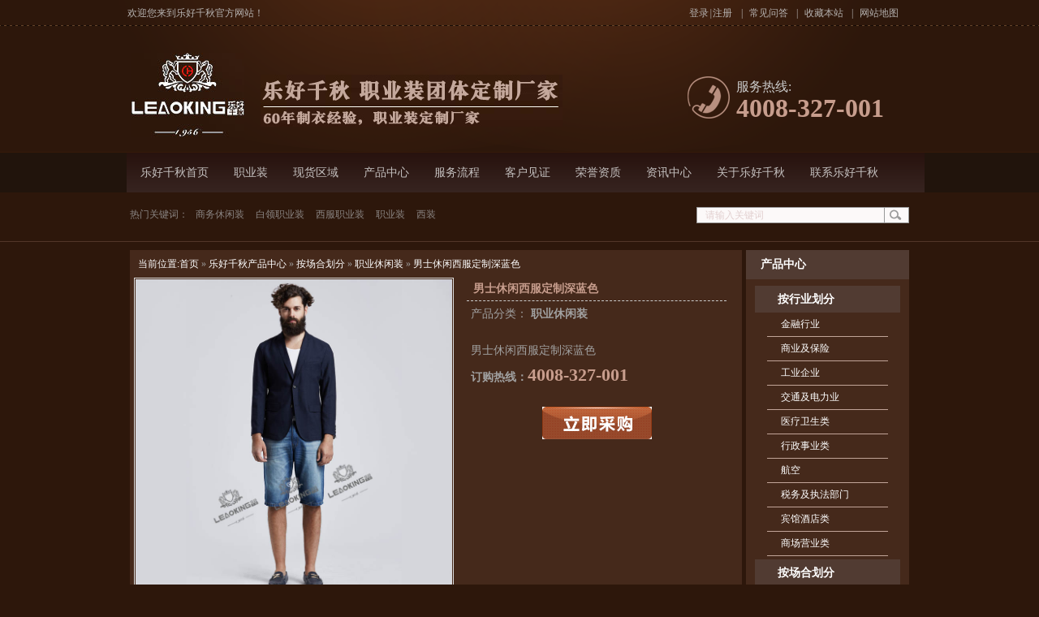

--- FILE ---
content_type: text/html; charset=utf-8
request_url: http://www.lhqqzyz.com/Products/nsxxxfdzsl.html
body_size: 7789
content:
<!DOCTYPE html PUBLIC "-//W3C//DTD XHTML 1.0 Transitional//EN" "http://www.w3.org/TR/xhtml1/DTD/xhtml1-transitional.dtd">
<html xmlns="http://www.w3.org/1999/xhtml">
<head>
    <meta http-equiv="Content-Type" content="text/html; charset=utf-8" />
    <meta http-equiv="X-UA-Compatible" content="IE=EmulateIE7" />
    <title>男士休闲西服定制深蓝色</title>
    <meta name="keywords" content="男士休闲西服定制深蓝色" />
    <meta name="description" content="男士休闲西服定制深蓝色" />
    <meta name="author" content="Developed By Master Li(masterlijf#hotmail.com), 345223276@qq.com, 深圳市牛商网络股份有限公司(http://www.nsw88.com)" />
    
    <link href="/Skins/default/resetcommon.css" rel="stylesheet" type="text/css" />
    <link href="/Skins/default/Style.css" rel="stylesheet" type="text/css" />
    <script type="text/javascript" src="/JS/NSW_DetailsPro.js"></script>
</head>
<body>
    <!--topbar:start-->
    <div class="h_head">
        <div class="header">
            <p class="clearfix h_top">
                <span class="fr"><em><span id="commonHeaderGuest"><i><a href="/user/login.aspx" class="login"
                    title="登录">登录</a>|<a href="/user/register.aspx" class="regist" title="注册">注册</a></i></span><span
                        id="commonHeaderUser" style="display: none">欢迎<a href="http://www.lhqqzyz.com/user" title="欢迎"><b
                            id="commonHeaderUsername"></b></a>光临<a href="http://www.lhqqzyz.com/user/login.aspx?action=logout"
                                title="退出">退出</a></span></em>|<a href="http://www.lhqqzyz.com/cjwt.html" title="常见问答">常见问答</a>|<a
                                    href="javascript:void(0);" onclick="javascript:addBookmark(this)" title="收藏本站">收藏本站</a>|<a
                                        href="http://www.lhqqzyz.com/Sitemap.html" title="网站地图" target="_blank">网站地图</a></span><!-- 顶部右侧导航 -->
                欢迎您来到乐好千秋官方网站！
            </p>
            <div class="h_Main">
                <!-- 网站主体 -->
                <a href="http://www.lhqqzyz.com" class="fl" title="乐好千秋">
                    <img src="http://www.lhqqzyz.com/Skins/Default/Img/Common/h_logo.gif" alt="乐好千秋" class="logo" /></a><!-- 头部Logo -->
                <div class="h_dis fl">
                    <img src="http://www.lhqqzyz.com/Skins/Default/Img/Common/h_dis.jpg" alt="乐好千秋" title="乐好千秋" /></div>
                <!-- 头部广告语 -->
                <div class="h_pho fr">
                    <p>
                        服务热线:<b>4008-327-001</b></p>
                </div>
                <!-- 头部电话部分 -->
            </div>
            <div class="h_nav menu">
                <ul><li><a href="http://www.lhqqzyz.com/" title="乐好千秋首页">乐好千秋首页</a></li><li><a href="http://www.lhqqzyz.com/zyswz.html" title="职业装">职业装</a></li><li><a href="http://www.lhqqzyz.com/xz.html" title="现货区域">现货区域</a></li><li><a href="http://www.lhqqzyz.com/product/" title="产品中心">产品中心</a></li><li><a href="http://www.lhqqzyz.com/fwlc.html" title="服务流程">服务流程</a></li><li><a href="http://www.lhqqzyz.com/khjz.html" title="客户见证">客户见证</a></li><li><a href="http://www.lhqqzyz.com/ryzz.html" title="荣誉资质">荣誉资质</a></li><li><a href="http://www.lhqqzyz.com/xwzx.html" title="资讯中心">资讯中心</a></li><li><a href="http://www.lhqqzyz.com/Helps/lhqqjj.html" title="关于乐好千秋">关于乐好千秋</a></li><li><a href="http://www.lhqqzyz.com/lxlhq.html" title="联系乐好千秋">联系乐好千秋</a></li></ul>
            </div>
            <!-- 头部导航 -->
        </div>
    </div>
    <!-- 头部结束 -->
    <!-- 搜索框，热门标签 -->
    <div class="Msearch">
        <div class="content">
            <p class="fl">
                热门关键词： <a target='_blank' href=http://www.lhqqzyz.com/swzz.html title='商务休闲装'>商务休闲装</a><a target='_blank' href=http://www.lhqqzyz.com/axyxq.html title='白领职业装'>白领职业装</a><a target='_blank' href=http://www.lhqqzyz.com/xz.html title='西服职业装'>西服职业装</a><a target='_blank' href=http://www.lhqqzyz.com/axyxq.html title='职业装'>职业装</a><a target='_blank' href=http://www.lhqqzyz.com/xz.html title='西装'>西装</a>
            </p>
            <div class="sea fr">
                <input type="text" value="请输入关键词" class="sea_txt" id="seachkeywords" />
                <input type="button" value="" class="sea_btn" onclick="xuanze();" />
            </div>
        </div>
    </div>
    <!--header:end-->
    <script type="text/javascript">
        initCommonHeader();
    </script>

<script language="javascript" type="text/javascript">
//产品标题
var OBJ_TITLE = "男士休闲西服定制深蓝色";
//视频关键词
var VIDEO_KEY = "";
//权限ID
var AUTHORITY_ID = "";
//图片路径数组
var ARR_IMG_PATH = ["/UploadFiles/Others/201608061513505468291.jpg","/UploadFiles/Others/201608061513507343507.jpg","/UploadFiles/Others/20160806151350828193.jpg","/UploadFiles/Others/201608061513509218201.jpg","/UploadFiles/Others/201608061513510156309.jpg"];
var ColumnID=6;
var ProductID=112;
var PColumnID="4";
var ColumnName="职业休闲装";
var HitLayer="ProductHits";
var Hits=200;
var MARK = "product";
var ARR_AD_MARK = ["product_detail_1"];
var SID = "0001,0004,0006";
var atts="";
</script>

<!--content:start-->
<div class="topadcs">
    
</div>
<div class="content">
    <div class="rightl">
        <!--<div class="righttop">
        </div>-->
        <div class="pro_main">
            <div id="printableview">
                <div class="pro_curmbs">
                    <span>当前位置:</span><a href="http://www.lhqqzyz.com/" title="首页">首页</a> &raquo; <a href="http://www.lhqqzyz.com/product/"
                        title="乐好千秋产品中心">乐好千秋产品中心</a> &raquo; <a href='http://www.lhqqzyz.com/achxq.html' title="按场合划分">按场合划分</a> &raquo; <a href='http://www.lhqqzyz.com/zyxxz.html' title="职业休闲装">职业休闲装</a> &raquo; <a href="http://www.lhqqzyz.com/Products/nsxxxfdzsl.html"
                            title="男士休闲西服定制深蓝色">男士休闲西服定制深蓝色</a>
                </div>
                <div class="pleft">
                    <div class="mainbox">
                        <div class="maincont">
                            <div class="prodetailsinfo">
                                <div class="proviewbox">
                                    <div class="probigshow">
                                        <a class="jqzoom" href="http://www.lhqqzyz.com/UploadFiles/Others/201608061513505468291.jpg" title="男士休闲西服定制深蓝色">
                                            <img src="http://www.lhqqzyz.com/UploadFiles/Others/201608061513505468291.jpg" alt="男士休闲西服定制深蓝色" title="男士休闲西服定制深蓝色" class="js_goods_image_url"
                                                style="height: 386px; width: 390px;"></a>
                                    </div>
                                    <div class="div_prothumb">
                                        <div class="thumbporbox">
                                            <ul class="ul_prothumb" id="img_list">
                                            </ul>
                                        </div>
                                        <span class="span_prev span_prevb">prev</span><span class="span_next span_nextb">next</span>
                                    </div>
                                    <div class="div_prolinks">
                                        <a id="a_enlarge" onclick="viewBigImage(112)" href="#">查看全部大图</a>
                                    </div>
                                </div>
                                <div class="clear">
                                </div>
                            </div>
                        </div>
                    </div>
                </div>
                <div class="pright">
                    <div class="propar">
    <h4 class="corange">
        男士休闲西服定制深蓝色</h4>
    <div class="cpt pd_columns">
        产品分类： <span>职业休闲装</span>
    </div>
    <div class="cpc pd_attr">
        <div class="nr_list"><ul></ul><div class="clear"></div></div>
    </div>
    <div class="cps pd_short">
        男士休闲西服定制深蓝色</div>
    <div class="pd_hotline">
        <span>订购热线：</span><span class="font_hotline">4008-327-001</span>
    </div>
</div>
<!-- Baidu Button BEGIN -->
<div id="bdshare" class="bdshare_t bds_tools_32 get-codes-bdshare">
    <a class="bds_qzone"></a><a class="bds_tsina"></a><a class="bds_tqq"></a><a class="bds_renren">
    </a><a class="bds_t163"></a><span class="bds_more"></span><a class="shareCount">
    </a>
</div>
<div class="clear">
</div>
<!-- Baidu Button END -->
<div class="propar" style="text-align: center; padding-top: 20px;">
    <div class="proparp">
        <a href="#caigou">
            <img style="border: 0" src="/Skins/default/img/buynowsmalls.gif" alt="" /></a></div>
</div>

                </div>
                <div class="clear">
                </div>
                <div class="cp">
                    <div class="cptab">
                        <a href="javascript:void(0)" target_id="cptab_relevant" class="cr">跟此产品相关的产品</a>
                        <div class="clear">
                        </div>
                    </div>
                    <div>
                        <dl><dt><a target='_blank' href="http://www.lhqqzyz.com/Products/gdswxfdzsp.html" title="高档商务西服定制双排扣"><img src="http://www.lhqqzyz.com/UploadFiles/Product/20160929153725_37531.jpg" alt="高档商务西服定制双排扣"  title="高档商务西服定制双排扣"/></a></dt><dd class="t1"><a target='_blank' href="http://www.lhqqzyz.com/Products/gdswxfdzsp.html" title="高档商务西服定制双排扣">高档商务西服定制双排扣</a></dd><dd class="d1">高档商务西服定制</dd></dl><dl><dt><a target='_blank' href="http://www.lhqqzyz.com/Products/spkgdxfdz.html" title="双排扣高档西服定制"><img src="http://www.lhqqzyz.com/UploadFiles/Product/20160929152214_83125.jpg" alt="双排扣高档西服定制"  title="双排扣高档西服定制"/></a></dt><dd class="t1"><a target='_blank' href="http://www.lhqqzyz.com/Products/spkgdxfdz.html" title="双排扣高档西服定制">双排扣高档西服定制</a></dd><dd class="d1">双排扣高档西服定制</dd></dl><dl><dt><a target='_blank' href="http://www.lhqqzyz.com/Products/swzzxfdz.html" title="商务正装西服定制"><img src="http://www.lhqqzyz.com/UploadFiles/Product/20160929150236_90006.jpg" alt="商务正装西服定制"  title="商务正装西服定制"/></a></dt><dd class="t1"><a target='_blank' href="http://www.lhqqzyz.com/Products/swzzxfdz.html" title="商务正装西服定制">商务正装西服定制</a></dd><dd class="d1">商务正装西服定制</dd></dl></div>
                    <div class="clear">
                    </div>
                </div>
                <div class="clear">
                </div>
                <div class="fenlei">
                    <div class="tit">
                        <a id="detail0" class="cur" onclick="switchExtendAttrTab('detail0',2)"><span>产品详情</span></a>
                        <div class="clear">
                        </div>
                    </div>
                </div>
                <div class="proinfo " id="detailvalue0">
                    <div class="nr_list"><ul></ul><div class="clear"></div></div> <p><img src="/UploadFiles/FCK/2016-08/6360609353128125004116628.jpg" style="width: 680px; height: 680px;" title="男士休闲西服定制深蓝色" width="680" height="680" border="0" hspace="0" vspace="0" alt="男士休闲西服定制深蓝色"/></p><p><img src="/UploadFiles/FCK/2016-08/6360609353137500005088443.jpg" style="width: 680px; height: 680px;" title="休闲西服定制" width="680" height="680" border="0" hspace="0" vspace="0" alt="休闲西服定制"/></p><p><img src="/UploadFiles/FCK/2016-08/6360609353143750004303597.jpg" style="width: 680px; height: 680px;" title="西服定做休闲装" width="680" height="680" border="0" hspace="0" vspace="0" alt="西服定做休闲装"/></p><p><img src="/UploadFiles/FCK/2016-08/6360609353151562502046167.jpg" style="width: 680px; height: 680px;" title="夏季西服定制" width="680" height="680" border="0" hspace="0" vspace="0" alt="夏季西服定制"/></p><p><img src="/UploadFiles/FCK/2016-08/6360609353156250007032075.jpg" style="width: 680px; height: 680px;" title="夏季休闲西服定制" width="680" height="680" border="0" hspace="0" vspace="0" alt="夏季休闲西服定制"/></p><p><img src="/UploadFiles/FCK/2016-08/6360609353165625003302063.jpg" style="width: 680px; height: 680px;" title="亚麻西服定制" width="680" height="680" border="0" hspace="0" vspace="0" alt="亚麻西服定制"/></p><p><img src="/UploadFiles/FCK/2016-08/6360609353181250003489032.jpg" style="width: 680px; height: 680px;" title="亚麻西服定制深色" width="680" height="680" border="0" hspace="0" vspace="0" alt="亚麻西服定制深色"/></p><p><img src="/UploadFiles/FCK/2016-08/6360609353190625008759020.jpg" style="width: 680px; height: 680px;" title="深色西服定制亚麻材质" width="680" height="680" border="0" hspace="0" vspace="0" alt="深色西服定制亚麻材质"/></p><p><img src="/UploadFiles/FCK/2016-08/6360609353198437502203418.jpg" style="width: 680px; height: 680px;" title="夏季休闲西服" width="680" height="680" border="0" hspace="0" vspace="0" alt="夏季休闲西服"/></p><p><img src="/UploadFiles/FCK/2016-08/6360609353212500003459314.jpg" style="width: 680px; height: 680px;" title="休闲西服定制细节" width="680" height="680" border="0" hspace="0" vspace="0" alt="休闲西服定制细节"/></p><p><img src="/UploadFiles/FCK/2016-08/6360609353218750002674467.jpg" style="width: 680px; height: 680px;" title="时尚休闲西服定制" width="680" height="680" border="0" hspace="0" vspace="0" alt="时尚休闲西服定制"/></p><p><img src="/UploadFiles/FCK/2016-08/6360609353226562509417038.jpg" style="width: 680px; height: 680px;" title="休闲西服定制时尚款" width="680" height="680" border="0" hspace="0" vspace="0" alt="休闲西服定制时尚款"/></p><p><br/></p><div class="clear">
                    </div>
                    
                </div>
                
                <div class="pro_key">
                    <a target='_blank' href="/Search/?objtype=product&kwd=%e7%94%b7%e5%a3%ab%e4%bc%91%e9%97%b2%e8%a5%bf%e6%9c%8d%e5%ae%9a%e5%88%b6%e6%b7%b1%e8%93%9d%e8%89%b2">男士休闲西服定制深蓝色</a> </div>
                <div class="caigou" id="caigou">
                    <span class="span_1"><span class="red_x">*</span> 表示必填</span><strong>采购：男士休闲西服定制深蓝色</strong></div>
                <table class="caigou_tab" id="tbForm1">
                    <tr>
                        <td width="120" class="tr">
                            <span class="red_x">*</span> 联系人：
                        </td>
                        <td width="431">
                            <input type="text" size="50" class="text" id="txtContact" />
                            <span>请填写您的真实姓名</span>
                        </td>
                    </tr>
                    <tr style="display: none">
                        <td class="tr">
                            公司名称：
                        </td>
                        <td>
                            <input type="text" size="50" class="text" id="txtCompName" />
                            <span>请填写您的公司名称</span>
                        </td>
                    </tr>
                    <tr style="display: none">
                        <td class="tr">
                            联系电话：
                        </td>
                        <td>
                            <input type="text" size="50" class="text" id="txtTel" />
                        </td>
                    </tr>
                    <tr>
                        <td class="tr">
                            <span class="red_x">*</span> 手机号码：
                        </td>
                        <td>
                            <input type="text" size="50" class="text" id="txtMobile" />
                            <span>请填写您的联系电话</span>
                        </td>
                    </tr>
                    <tr>
                        <td class="tr">
                            电子邮件：
                        </td>
                        <td>
                            <input type="text" size="50" class="text" id="txtEmail" />
                        </td>
                    </tr>
                    <tr style="display: none">
                        <td class="tr">
                            联系地址：
                        </td>
                        <td>
                            <input type="text" size="50" class="text" id="txtAddr" />
                        </td>
                    </tr>
                    <tr>
                        <td class="tt">
                            <span class="red_x">*</span> 采购意向描述：
                        </td>
                        <td>
                            <textarea cols="80" rows="5" class="textarea" id="txtContent"></textarea>
                        </td>
                    </tr>
                    <tr>
                        <td>
                        </td>
                        <td>
                            请填写<span class="span_b">采购</span>的产品数量和产品描述，方便我们进行统一备货。
                        </td>
                    </tr>
                    <tr>
                        <td class="tr">
                            验证码：
                        </td>
                        <td>
                            <input type="text" size="30" id="txtValidate" />
                            <img alt="验证码" id="imgvalidate" style="vertical-align: middle; cursor: pointer" src="/Tools/ValidCodes.aspx"
                                onclick="this.src='/Tools/ValidCodes.aspx?'+new Date().getTime()" onerror="this.src='/Tools/ValidCodes.aspx?'+new Date().getTime()">
                        </td>
                    </tr>
                    <tr>
                        <td>
                        </td>
                        <td>
                            <input type="button" class="b15" value="提 交" onclick="submitOrder(this,112)" />
                            <input type="button" class="b15" value="重 填" onclick="emptyText('tbForm1')" />
                        </td>
                    </tr>
                </table>
            </div>
            <div class="ad3" id="cntrAd_0">
            </div>
            <div class="cp">
                <div class="cptab">
                    <a href="javascript:void(0)" onmouseover="switchProdTab(this)" target_id="cptab_relevant"
                        class="cr">跟此产品相关的产品</a>
                    <!--<a href="javascript:void(0)" onmouseover="switchProdTab(this)"
                            target_id="divRelevantViewedCntr">浏览过此产品的人还浏览过</a>-->
                    <div class="clear">
                    </div>
                </div>
                <div id="cntrRelevantProd">
                    <div id="cptab_relevant">
                        <dl><dt><a target='_blank' href="http://www.lhqqzyz.com/Products/gdswxfdzsp.html" title="高档商务西服定制双排扣"><img src="http://www.lhqqzyz.com/UploadFiles/Product/20160929153725_37531.jpg" alt="高档商务西服定制双排扣"  title="高档商务西服定制双排扣"/></a></dt><dd class="t1"><a target='_blank' href="http://www.lhqqzyz.com/Products/gdswxfdzsp.html" title="高档商务西服定制双排扣">高档商务西服定制双排扣</a></dd><dd class="d1">高档商务西服定制</dd></dl><dl><dt><a target='_blank' href="http://www.lhqqzyz.com/Products/spkgdxfdz.html" title="双排扣高档西服定制"><img src="http://www.lhqqzyz.com/UploadFiles/Product/20160929152214_83125.jpg" alt="双排扣高档西服定制"  title="双排扣高档西服定制"/></a></dt><dd class="t1"><a target='_blank' href="http://www.lhqqzyz.com/Products/spkgdxfdz.html" title="双排扣高档西服定制">双排扣高档西服定制</a></dd><dd class="d1">双排扣高档西服定制</dd></dl><dl><dt><a target='_blank' href="http://www.lhqqzyz.com/Products/swzzxfdz.html" title="商务正装西服定制"><img src="http://www.lhqqzyz.com/UploadFiles/Product/20160929150236_90006.jpg" alt="商务正装西服定制"  title="商务正装西服定制"/></a></dt><dd class="t1"><a target='_blank' href="http://www.lhqqzyz.com/Products/swzzxfdz.html" title="商务正装西服定制">商务正装西服定制</a></dd><dd class="d1">商务正装西服定制</dd></dl></div>
                    <div id="divRelevantViewedCntr" style="display: none;">
                        <img src="/Skins/default/Img/processing_2.gif" alt="正在加载..." /></div>
                </div>
                <div class="clear">
                </div>
            </div>
            <h4 class='t06 f14 mt8'>相关资讯</h4><div class='info_b2'><ul class='p_list_ul2'><li><a href='/Article/ggrzdjbdpx_1.html' title='刚刚入职的基本搭配西服定制'>刚刚入职的基本搭配西服定制</a></li><li><a href='/Article/nsxfdzmldp_1.html' title='男士西服定制魅力搭配'>男士西服定制魅力搭配</a></li><li><a href='/Article/xjykydzxzm_1.html' title='夏季也可以定做西装吗？—乐好千秋职业装告诉你'>夏季也可以定做西装吗？—乐好千秋职业装告诉你</a></li><li><a href='/Article/xfdzssdpx_1.html' title='西服定制时尚搭配（下）'>西服定制时尚搭配（下）</a></li><li><a href='/Article/xfdzssdps_1.html' title='西服定制时尚搭配（上）'>西服定制时尚搭配（上）</a></li><li><a href='/Article/zkzysxfdzd_1.html' title='掌控住英式西服定制的四大要素（下）'>掌控住英式西服定制的四大要素（下）</a></li><li><a href='/Article/holdzysxfd_1.html' title='Hold住英式西服定制的四大要素（上）'>Hold住英式西服定制的四大要素（上）</a></li><li><a href='/Article/xfdzztwssc_1.html' title='西服定制直条纹时尚穿搭攻略（下）'>西服定制直条纹时尚穿搭攻略（下）</a></li></ul><div class='clear'></div></div>
            <div class="comments">
                <h4>
                    共有<span id="spCommentCount">-</span>条评论<a href="#aPostComment">【我要评论】</a></h4>
                <div id="divComments" class="ml10 mt10">
                    <img src="/Skins/default/Img/processing_2.gif" alt="正在加载..." /></div>
                <div class="info_pl">
                    <a target="_blank" href="http://www.lhqqzyz.com/tools/comment.aspx?oid=112&mark=product">
                        查看全部评论</a></div>
            </div>
            <div class="info_fb">
                <table width="100%" border="0" id="tbCmt">
                    <tr>
                        <td width="12%" class="td_b tr">
                            我要评论:
                        </td>
                        <td width="88%">
                            &nbsp;
                        </td>
                    </tr>
                    <tr>
                        <td class="tr vat">
                            内 容：
                        </td>
                        <td>
                            <textarea id="txtCmtContent" cols="80" rows="5"></textarea><br>
                            （内容最多500个汉字，1000个字符）
                        </td>
                    </tr>
                    <tr>
                        <td class="tr vat">
                            验证码：
                        </td>
                        <td>
                            <input type="text" size="30" id="txtCmtVerCode" onfocus="showVerifyCode('spCmtVerCode','spCmtVerCodeMsg','imgCmtVerCode','spCmtChgVerCode')" />
                            <cite><span id="spCmtVerCode"></span><span id="spCmtVerCodeMsg" class="hd"></span><a
                                id="spCmtChgVerCode" class="p hd" href="###" onclick="changeVerCode('imgCmtVerCode','spCmtVerCodeMsg')">
                                看不清？！</a></cite>
                        </td>
                    </tr>
                    <tr>
                        <td>
                            &nbsp;
                        </td>
                        <td>
                            <input type="button" class="b13" value="发 表" onclick="postComment(this,112,'product')" />
                            <input type="button" onclick="emptyText('tbCmt')" class="b13" value="重 填" />
                        </td>
                    </tr>
                </table>
            </div>
        </div>
       <!-- <div class="rightbot">
        </div>-->
    </div>
    <div class="leftr">
        <div class="leib2">
            <div class="tit">
                产品中心</div>
            <div class="nr">
                <h4 sid='0001,0010'><a href="http://www.lhqqzyz.com/axyxq.html" title="按行业划分">按行业划分</a></h4><ul><li sid='0001,0010,0011'><a href="http://www.lhqqzyz.com/bgryz.html" title="金融行业">金融行业</a></li><li sid='0001,0010,0012'><a href="http://www.lhqqzyz.com/fwxyz.html" title="商业及保险">商业及保险</a></li><li sid='0001,0010,0013'><a href="http://www.lhqqzyz.com/zygz.html" title="工业企业">工业企业</a></li><li sid='0001,0010,0025'><a href="http://www.lhqqzyz.com/jtjdl.html" title="交通及电力业">交通及电力业</a></li><li sid='0001,0010,0026'><a href="http://www.lhqqzyz.com/jyjws.html" title="医疗卫生类">医疗卫生类</a></li><li sid='0001,0010,0027'><a href="http://www.lhqqzyz.com/xzjg.html" title="行政事业类">行政事业类</a></li><li sid='0001,0010,0028'><a href="http://www.lhqqzyz.com/hk.html" title="航空">航空</a></li><li sid='0001,0010,0029'><a href="http://www.lhqqzyz.com/swjzf.html" title="税务及执法部门">税务及执法部门</a></li><li sid='0001,0010,0030'><a href="http://www.lhqqzyz.com/bgjdl.html" title="宾馆酒店类">宾馆酒店类</a></li><li sid='0001,0010,0031'><a href="http://www.lhqqzyz.com/scyyl.html" title="商场营业类">商场营业类</a></li></ul><h4 sid='0001,0004'><a href="http://www.lhqqzyz.com/achxq.html" title="按场合划分">按场合划分</a></h4><ul><li sid='0001,0004,0005'><a href="http://www.lhqqzyz.com/zyswz.html" title="职业商务装">职业商务装</a></li><li sid='0001,0004,0006'><a href="http://www.lhqqzyz.com/zyxxz.html" title="职业休闲装">职业休闲装</a></li><li sid='0001,0004,0008'><a href="http://www.lhqqzyz.com/swzz.html" title="商务正装">商务正装</a></li><li sid='0001,0004,0007'><a href="http://www.lhqqzyz.com/xz.html" title="欧版西装">欧版西装</a></li><li sid='0001,0004,0009'><a href="http://www.lhqqzyz.com/lf.html" title="定制礼服">定制礼服</a></li></ul><h4 sid='0001,0014'><a href="http://www.lhqqzyz.com/zyzpt.html" title="职业装配套">职业装配套</a></h4><ul><li sid='0001,0014,0015'><a href="http://www.lhqqzyz.com/cy.html" title="衬衣、袖口">衬衣、袖口</a></li><li sid='0001,0014,0016'><a href="http://www.lhqqzyz.com/xk.html" title="领带、领结、领花、领带夹">领带、领结、领花、领带夹</a></li><li sid='0001,0014,0017'><a href="http://www.lhqqzyz.com/ld.html" title="职业方巾">职业方巾</a></li><li sid='0001,0014,0018'><a href="http://www.lhqqzyz.com/lj.html" title="商务内衣">商务内衣</a></li><li sid='0001,0014,0024'><a href="http://www.lhqqzyz.com/px.html" title="皮鞋">皮鞋</a></li></ul><h4 sid='0001,0019'><a href="http://www.lhqqzyz.com/wj.html" title="按性别划分">按性别划分</a></h4><ul><li sid='0001,0019,0020'><a href="http://www.lhqqzyz.com/fj.html" title="职业男装">职业男装</a></li><li sid='0001,0019,0021'><a href="http://www.lhqqzyz.com/xkc.html" title="职业女装">职业女装</a></li><li sid='0001,0019,0022'><a href="http://www.lhqqzyz.com/dk.html" title="职业套装">职业套装</a></li></ul>
            </div>
        </div>
        <div id="divHistoryRecommentCntr" class="leib2 mt10">
        </div>
        <div id="divHistoryCntr" class="leib2" style="display: none;">
        </div>
        <div class="leib2 mt10">
    <div class="tit">
        联系乐好千秋</div>
    <div class="leftlx">
        <div class="dianh">
            <p class="lpcom">
</p>
            <div class="dianhua">
                服务热线：<span>4008-327-001
</span>
            </div>
<p>电话：0532-81871877</p>
<p>传真：0532-81871078</p>
<p>邮箱：lhqqzyz@126.com</p>
<p>地址：中国青岛莱西市上海西路1号乐好工业园1号楼</p>
        </div>
    </div>
</div>
    </div>
    <div class="clear">
    </div>
</div>
<!--content:end-->
<script type="text/javascript">    productLoad(); initCommonHeaderKeywords(MARK);
    $(".jqzoom").jqzoom({ title: false, zoomWidth: 340, zoomHeight: 340, xOffset: 4 });
</script>
<!--footer:start-->
<div class="f_foot">
    <div class="footer">
        <div class="f_nav">
            <a href="http://www.lhqqzyz.com/" title="乐好千秋首页">乐好千秋首页</a> | <a href="http://www.lhqqzyz.com/axyxq.html" title="职业装">职业装</a> | <a href="http://www.lhqqzyz.com/xz.html" title="现货区域">现货区域</a> | <a href="http://www.lhqqzyz.com/product/" title="产品中心">产品中心</a> | <a href="http://www.lhqqzyz.com/fwlc.html" title="服务流程">服务流程</a> | <a href="http://www.lhqqzyz.com/khjz.html" title="客户见证">客户见证</a> | <a href="http://www.lhqqzyz.com/ryzz.html" title="荣誉资质">荣誉资质</a> | <a href="http://www.lhqqzyz.com/xwzx.html" title="资讯中心">资讯中心</a> | <a href="http://www.lhqqzyz.com/lhqqj.html" title="关于乐好千秋">关于乐好千秋</a> | <a href="http://www.lhqqzyz.com/lxlhq.html" title="联系乐好千秋">联系乐好千秋</a>
        </div>
        <div class="f_Info clearfix">
            <a href="http://www.lhqqzyz.com" title="乐好服饰" class="fl f_logo">
                <img src="http://www.lhqqzyz.com/Skins/Default/Img/Common/f_logo.jpg" alt="乐好服饰" title="乐好服饰" /></a>
            <div class="f_Txt fl">
                <span>青岛乐好千秋服饰有限公司 <br />版权所有: [ <a href="http://www.miitbeian.gov.cn/" title="备案号：鲁ICP备14016823号" target="_blank">备案号：鲁ICP备14016823号</a> ]
                    <br />
                    地址：中国青岛莱西市上海西路1号乐好工业园1号楼<b>  技术支持：<a title="技术支持：牛商网" href="http://www.nsw88.com/" target="_blank">牛商网</a>  
<script type="text/javascript">
var _bdhmProtocol = (("https:" == document.location.protocol) ? " https://" : " http://");
document.write(unescape("%3Cscript src='" + _bdhmProtocol + "hm.baidu.com/h.js%3F83c377b93ff9dac14bb0ba8bcc4744f5' type='text/javascript'%3E%3C/script%3E"));
</script>
</b></span>
                <ul>
                    <li>
                        <img src="http://www.lhqqzyz.com/Skins/Default/Img/Common/f_ico01.gif" alt="服务热线" title="" />服务热线：4008-327-001</li>
                    <li>
                        <img src="http://www.lhqqzyz.com/Skins/Default/Img/Common/f_ico02.gif" alt="传真" title="" />传真：0532-81871078</li>
                    <li>
                        <img src="http://www.lhqqzyz.com/Skins/Default/Img/Common/f_ico03.gif" alt="邮箱" title="" />邮箱：lhqqzyz@126.com</li>
                </ul>
            </div>
            <div class="f_link fr">
                <h2>
                    <a href="http://www.lhqqzyz.com/FriendLink/Apply.aspx" title="友链申请入口" target="_blank" class="more fr">
                        友链申请入口</a><a href="http://www.lhqqzyz.com/FriendLink/" title="友情链接" target="_blank" class="tit"><i>links</i>友情链接</a></h2>
                <div class="linkCnt">
                    <a target="_blank"  title="女装加工" href="http://www.xd1788.com/">女装加工</a><a target="_blank"  title="常熟男装批发" href="http://www.cnhss.com/">常熟男装批发</a><a target="_blank"  title="礼品钥匙扣" href="http://www.dg699.com/">礼品钥匙扣</a><a target="_blank"  title="西服定制" href="http://www.xifuwang.com.cn/">西服定制</a><a target="_blank"  title="北京工作服定做" href="http://www.bjrongyifang.com/">北京工作服定做</a><a target="_blank"  title="北京西服定制" href="http://www.heima010.com/xifu/">北京西服定制</a><a target="_blank"  title="定做西装" href="http://www.ynd88.com/">定做西装</a><a target="_blank"  title="浩华服装" href="http://www.haohuafuzhuang.com/">浩华服装</a><a target="_blank"  title="北京工作服" href="http://www.bjhcfz.com/">北京工作服</a><a target="_blank"  title="工作服批发" href="http://www.sainlier.com">工作服批发</a><a target="_blank"  title="男装批发市场" href="http://pf.eelly.com/nanzhuang-markets/">男装批发市场</a><a target="_blank"  title="工作服定做" href="http://www.krszf.com">工作服定做</a>
                </div>
            </div>
        </div>
    </div>
</div>
<!--footer:end-->

</body> </html>
<!-- 返回顶部 -->
<script src="/JS/rollup.min.js" type="text/javascript"></script>
<!-- Baidu Button BEGIN -->
<script type="text/javascript" id="bdshare_js" data="type=slide&amp;img=5&amp;pos=left&amp;uid=774763"></script>
<script type="text/javascript" id="bdshell_js"></script>
<script type="text/javascript">
    $(function () {
        document.getElementById("bdshell_js").src = "http://bdimg.share.baidu.com/static/js/shell_v2.js?cdnversion=" + Math.ceil(new Date() / 3600000);
    });
</script>
<!-- Baidu Button END -->
<!-- Baidu Button BEGIN 百度分享开始 -->
<script type="text/javascript" id="bdshare_js" data="type=slide&amp;img=5&amp;pos=left&amp;uid=774763"></script>
<script type="text/javascript" id="bdshell_js"></script>
<script type="text/javascript">
    $(function () {
        document.getElementById("bdshell_js").src = "http://bdimg.share.baidu.com/static/js/shell_v2.js?cdnversion=" + Math.ceil(new Date() / 3600000);
    });
</script>
  <script type="text/javascript" charset="utf-8" src="http://lead.soperson.com/10034333/10041623.js"></script>
<!-- Baidu Button END 百度分享结束 -->

--- FILE ---
content_type: text/html
request_url: http://www.lhqqzyz.com/Tools/ValidCodes.aspx
body_size: 1435
content:
GIF89a2  �       3  f  �  �  � +  +3 +f +� +� +� U  U3 Uf U� U� U� �  �3 �f �� �� �� �  �3 �f �� �� �� �  �3 �f ՙ �� �� �  �3 �f �� �� ��3  3 33 f3 �3 �3 �3+ 3+33+f3+�3+�3+�3U 3U33Uf3U�3U�3U�3� 3�33�f3��3��3��3� 3�33�f3��3��3��3� 3�33�f3ՙ3��3��3� 3�33�f3��3��3��f  f 3f ff �f �f �f+ f+3f+ff+�f+�f+�fU fU3fUffU�fU�fU�f� f�3f�ff��f��f��f� f�3f�ff��f��f��f� f�3f�ffՙf��f��f� f�3f�ff��f��f���  � 3� f� �� ̙ ��+ �+3�+f�+��+̙+��U �U3�Uf�U��U̙U��� ��3��f�����̙���� ��3��f�����̙���� ��3��f�ՙ��̙���� ��3��f�����̙���  � 3� f� �� �� ��+ �+3�+f�+��+��+��U �U3�Uf�U��U��U�̀ ̀3̀f̀�̀�̀�̪ ̪3̪f̪�̪�̪��� ��3��f�ՙ�������� ��3��f����������  � 3� f� �� �� ��+ �+3�+f�+��+��+��U �U3�Uf�U��U��U��� ��3��f����������� ��3��f����������� ��3��f�ՙ�������� ��3��f���������            !�  � ,    2   � �	H����T�OY=h�1��Ć%6���F�#n�'rc�}IB#9�$Ó)�d��%ʚW���Sڻ��h��G/��r�d�Fm��h;{�3��!�hWI�ök�|�ĭdG�Cm���$n��m��B�6��h��ՋF���z�-�n_��O�m[�a�}Q�GX�>�zW���"߸d�b+\o]�d���<��d�LO����^���과z��s|���:���+?�v;�i^�)�nV�/U_v��=k��>�L�j���,)S��w�m������{<4lSٿtڻ�Pz}1�^�L�^���C�C�T�@�b��2���6�h�`��6��v�>���6����Pq�C�V�D�Q1
��V���4Iax\X��]���4?���P9bH����S8��#�;�4�OX�e��<5F-Ҥ��e2	��>�)�SFa��x���f�'�Ҏ{]�W����IәD}��2n醨�$񅠥W���F��v�d!�4�Kwn��d��(t���Q��.�WQ�
�櫝��x���҉E���@����f�ƈC}Ʉ����&�� ;

--- FILE ---
content_type: text/css
request_url: http://www.lhqqzyz.com/Skins/default/resetcommon.css
body_size: 3755
content:
@charset "utf-8";

/*不可删除的样式(放在本样式内)*/
#nodata {
    background: url("img/nodata.gif") no-repeat scroll 20px 20px rgba(0, 0, 0, 0);
    border: 1px solid #EEEEEE;
    margin: 10px 0;
    padding: 80px 80px 80px 150px;
}

.rele_search li{ float: left;
    line-height: 20px;
    margin-left: 10px;}
    
    .fixed{left: 30px;
    position: fixed;
    top: 70px;
    width: 150px;
    z-index: 100;}
    
    
/*处理中动画占全屏*/
#oran_div_processing{width:300px;padding:20px;z-index:9999;text-align:center;background:#fffeef;border:solid 1px #b8ab04;}
/*注册*/
.register_tab{background:#f6f6f6;width:670px;font-size:14px;margin-bottom:10px;}
.register_tab td{padding:10px 5px;}
.register_tab cite{display:block;width:200px;font-style:normal;background:#fff8e8;border:solid 1px #ffe7af;padding-left:18px;color:Red;font-size:12px;}
.register_tab .icon_cln{width:50px;vertical-align:middle;text-align:center;}
.register_tab .icon_cln img{display:none;}
.register_tab .tr{width:80px;}
.register_prof{background:#fffdf0;width:670px;font-size:14px;margin-bottom:10px;border:solid 1px #fed289;color:Gray;}
.register_prof td{padding:8px 5px;}
.register_prof cite{display:block;width:200px;font-style:normal;background:#fff8e8;border:solid 1px #ffe7af;padding-left:18px;color:Red;font-size:12px;}
.register_prof span{font-size:12px;}
.register_prof .tr{width:140px;}
.blk{display:block;}
.p{cursor:pointer;}
.p5{padding:5px;}
.hd{display:none;}
.tfocus {background:#fffdf0;}
.error{background:url(img/verror.gif) 2px 2px no-repeat #fff8e8;border:solid 1px #ffe7af;padding-left:18px}
cite { display:block;}

/***客服***/
.b15 {background: url(/Skins/Default/Img/SkinsVIBtn.jpg) no-repeat; border:0; cursor: pointer; overflow:hidden; }
.b15 { background-position:-79px -650px; width:60px; height:24px; line-height:24px; color:#fff; font-size:14px; font-weight:bold; }
/*rollup.css*/
#roll_top,#fall,#ct{position:relative;cursor:pointer;height:88px;width:25px; margin-top:90px;}#roll_top{background:url(/Skins/Default/Img/top.gif) no-repeat}#fall{background:url(/Skins/Default/Img/top.gif) no-repeat 0 -80px}#ct{background:url(/Skins/Default/Img/top.gif) no-repeat 0 -40px}#roll{display:block;width:15px;margin-right:-500px;position:fixed;right:50%;top:50%;_margin-right:-505px;_position:absolute;_margin-top:300px;_top:expression(eval(document.documentElement.scrollTop))}
/***IM CSS***/
.ImTable *{padding:0px;margin:0px}
.ImTable{border-collapse:collapse;border:none;background:url(/UserControls/im/kefu/bg.gif)}
.ImTable h2{font-size:14px;font-weight:bold;margin-top:5px}
.ImHeader{height:165px;background:url(/UserControls/im/kefu/im_01.gif)}
.ImRow0{background:url(/UserControls/im/kefu/ico_item1.gif) no-repeat;margin:10px 10px 0;height:24px;padding-left:10px;padding-top:4px; line-height:24px; overflow:hidden; }
.ImRow1{background:url(/UserControls/im/kefu/ico_item1.gif) no-repeat;margin:10px 10px 0;height:24px;padding-left:10px;padding-top:4px;}
a.im,a:hover.im{text-decoration:none;height:35px;color:#fec4ac; font-size:12px;}
.ImFooter{height:213px;background:url(/UserControls/im/kefu/im_04.gif) no-repeat; display:inline-block; width:150px;font-family:Arial,Helvetica,sans-serif;}
.ImFooter h5{font-size:14px;font-weight:normal; color:#392A23;text-align:center;margin:15px 0 0;font-family:'宋体';}
.ImFooter p{font-size:20px;font-weight:bold;  color:#392A23;text-align:center;margin:10px 0;}
/*弹出框*/
#mesbook1_c, #mesbook1{display:none;z-index:1001;width:398px;border:1px solid #ccc;background:#fff; padding-bottom:20px;}
#mesbook1_c div, #mesbook1 div{ border:1px solid #E4E3E3; background:#EBECEB;height:18px; padding:4px .5em 0; margin-bottom:10px;}
#mesbook1_c dl.b1, #mesbook1 dl.b1 { width:370px; margin:0 auto;}
#mesbook1_c dl.b1 dt, #mesbook1 dl.b1 dt { float:left; width:105px; overflow:hidden; }
#mesbook1_c dl.b1 dd, #mesbook1 dl.b1 dd { width:265px; float:right;}
#mesbook1_c #mesbook1_cBtns, #mesbook1 #mesbook1Btns{padding-bottom:10px;}
#mesbook1_c #mesbook1_cBtns input, #mesbook1 #mesbook1Btns input {margin-right:20px;}
.b15 {background: url(/Skins/Default/Img/SkinsVIBtn.jpg) no-repeat; border:0; cursor: pointer; overflow:hidden; }
.b15 { background-position:-79px -650px; width:60px; height:24px; line-height:24px; color:#fff; font-size:14px; font-weight:bold; }


@charset "utf-8";
html{color:#000;}
body,div,dl,dt,dd,ul,ol,li,h1,h2,h3,h4,h5,h6,pre,code,form,fieldset,legend,input,button,textarea,p,blockquote,th,td{margin:0;padding:0;}
table{border-collapse:collapse;border-spacing:0;}
fieldset,img{border:0;}
address,caption,cite,code,dfn,em,th,var,optgroup{font-style:inherit;font-weight:inherit;}
del,ins{text-decoration:none;}
li{list-style:none;}
caption,th{text-align:left;}
q:before,q:after{content:'';}
abbr,acronym{border:0;font-variant:normal;}
sup{vertical-align:baseline;}
sub{vertical-align:baseline;}
input,button,textarea,select,optgroup,option{font-family:inherit;font-size:inherit;font-style:inherit;font-weight:inherit;}
input,button,textarea,select{*font-size:100%;}
input,select{vertical-align:middle;}
body{font:12px/1.231 arial,helvetica,clean,sans-serif;}
select,input,button,textarea,button{font:99% arial,helvetica,clean,sans-serif;}
table{font-size:inherit;font:100%; border-collapse:collapse;}
pre,code,kbd,samp,tt{font-family:monospace;*font-size:108%;line-height:100%;}
.txtboxcs{ border:solid 1px #ccc; height:22px;}

/*title*/
h1 { font-size:32px;}
h2 { font-size:26px;}
h3 { font-size:20px;}
h4 { font-size:14px;}
h5 { font-size:12px;}
h6 { font-size:10px;}

/* -- 外边距 -- */
.mt10 { margin-top:10px;}
 
 
 @charset "utf-8";
body { color:#a1a1a1; font-size:12px; font-family: "宋体";} /*网站字体颜色*/
a { color:#fff; text-decoration:none;}  /*for ie f6n.net*/
a:focus{outline:0;} /*for ff f6n.net*/
a:hover { text-decoration:underline;}
.vam { vertical-align:middle;}
.clear{clear:both; height:0; line-height:0; font-size:0;}
p{ word-spacing:-1.5px;}
.tr { text-align:right;}
.tl { text-align:left;}
.center { text-align:center;}
.fl { float:left;}
.fr { float:right;}
.pa{ position:absolute;}
.pr{ position:relative}
/* -- 购物车外部框架 -- */
.cart_header , .cart_content , .cart_footer { width:760px; margin:0 auto;}



/* -- 页面整体布局 -- */
.header , .content , .footer { width:960px; margin:0 auto; overflow:hidden; }
.left { width:201px; float:left; overflow:hidden;}
.left2 { width:670px; float:left; overflow:hidden;}
.left3 { width:754px; float:left; overflow:hidden; color:#666;}
.lefttop { background:url(Img/left_top_img.gif) no-repeat; height:3px; font-size:0; overflow:hidden; margin-top:10px;}
.left2top { background:url(Img/left2_top_img.gif) no-repeat; height:3px; font-size:0; overflow:hidden;}
.leftbot { background:url(Img/left_bot_img.gif) no-repeat; height:3px; font-size:0; overflow:hidden;  margin-bottom:10px;}
.left2bot { background:url(Img/right_bot2_img.gif) no-repeat; height:3px; font-size:0; overflow:hidden; margin-bottom:10px; }
.right { width:754px; float:left; display:inline; margin-left:5px; overflow:hidden;}
.right2 { width:275px;  float:right; overflow:hidden;}
.right3 { width:201px; float:right; overflow:hidden; color:#666;}
.righttop { background:url(Img/right_top_img.gif) no-repeat; height:3px; font-size:0; overflow:hidden;}
.right2top { background:url(Img/right2_top_img.gif) no-repeat; height:3px; font-size:0; overflow:hidden;}
.rightbot { background:url(Img/right_bot_img.gif) no-repeat; height:3px; font-size:0; overflow:hidden; margin-bottom:10px;}
.right2bot { background:url(Img/left_bot2_img.gif) no-repeat; height:3px; font-size:0; overflow:hidden; margin-bottom:10px;}
.right_main { width:752px;   border-top:0; border-bottom:0; padding-bottom:15px; overflow:hidden;}
.right2_main { width:273px;  border-top:0; border-bottom:0; padding-bottom:15px; overflow:hidden;}
.left2_main { width:668px;   border-top:0; border-bottom:0; padding-bottom:15px; overflow:hidden;}
.h_nav li a:-webkit-any-link{ display:block;}

/*头部开始*/
body{ background:#2d170b;}/* 网站背景 */
.h_head{ height:237px; background:url(Img/Common/h_head.gif) repeat-x center top;position:relative; padding-right:6px;}
.h_head .header{ height:237px;}
.h_head .h_top{  font-family:"宋体";color:#b5b1af; height:32px; line-height:32px; font-size:12px;}
.h_head .h_top a{ padding:0 10px 0 8px; color:#b5b1af;font-family:"宋体"; font-size:12px;}
.h_head .h_top em a{ padding:0 1px; font-style:normal;}
.h_head .h_top em{ padding-right:10px; display:inline-block}

.h_head .h_Main{ padding-top:30px; height:125px;}/* 网站主体 */
.h_head .h_Main .logo{ padding:3px 20px 5px 5px;}
.h_head .h_Main .h_dis{color:#000; font-size:20px;font-family:"Microsoft YaHei"; line-height:30px; padding:30px 0 0 0;}
.h_head .h_Main .h_pho{color:#cacaca; font-size:16px;font-family:"Microsoft YaHei"; line-height:26px; width:210px; background:url(Img/Common/h_pho.gif) no-repeat left center; margin-top:32px; padding-left:60px;}
.h_head .h_Main .h_pho b{ font-size:32px; display:block; color:#c79d8d;font-family:"Times New Roman"; ;}
.h_head .h_Main .h_pho p{ display:block;}
.h_head .h_nav{ height:50px; padding-top:1px;}/* 头部导航 */
.h_head .h_nav li{ float:left;height:50px;color:#fff; }
.h_head .h_nav li a{ position:relative; color:#c5c1c0; height:50px; line-height:50px; padding:0 15px 0 16px; display:inline-block; text-align:center ; font-family:"Microsoft YaHei";font-size:14px;}
.h_head .h_nav li a:hover,.h_head .h_nav li.cur a{text-decoration:none; background:url(Img/Common/h_navHover.gif) no-repeat right top #fff; color:#b57c66;}
/*头部结束*

/*底部开始*/
.f_foot{ background:url(Img/Common/f_foot.jpg) no-repeat center top;height:404px; overflow:hidden; font-family:"Microsoft YaHei"}
.f_foot .f_nav{ height:45px; line-height:45px; text-align:center; color:#807872; font-size:16px;}
.f_foot .f_nav a{ color:#a09994; font-size:14px; font-family:"Microsoft YaHei"; display:inline-block; padding:0 15px;}



.f_foot .f_Info{ padding-top:40px; overflow:hidden}
.f_foot .f_logo{ display:block; width:171px; text-align:right; padding-right:38px; height:148px;}
.f_foot .f_Txt{ width:330px; color:#fbfafa; line-height:28px; padding-top:8px; font-family:"Microsoft YaHei"}
.f_foot .f_Txt span{ display:block; padding:7px 0 12px; border-top:1px solid #432413;border-bottom:1px solid #432413;}
.f_foot .f_Txt span b{ display:block; color:#fff; font-weight:normal}
.f_foot .f_Txt span a{ color:#fff;}
.f_foot .f_Txt span b a{ color:#fff;}
.f_foot .f_Txt ul{ padding-top:12px;}
.f_foot .f_Txt li{ padding-top:11px; height:25px; line-height:25px; overflow:hidden; color:#9a8c84; font-size:12px;}
.f_foot .f_Txt li img{ vertical-align:middle; padding-right:17px;}

.f_link{ width:220px; overflow:hidden; height:255px;}
.f_link h2{ height:55px; overflow:hidden; background:url(Img/common/f_linkTit.gif) no-repeat left bottom;}
.f_link h2 .tit{ color:#ada6a3; font-size:14px; font-weight:normal; padding-left:14px; display:block; float:left; background:url(Img/common/f_linkTitIco.gif) no-repeat left 0; line-height:16px;}
.f_link h2 i{ display:block; color:#726761; font-size:20px; font-family:"Times New Roman"; font-style:normal; text-transform:uppercase;}
.f_link h2 .more{ color:#ada6a3; font-size:12px; padding-top:18px; font-weight:normal;}
.linkCnt{ padding-top:17px; height:186px; overflow:hidden; display:block; width:250px;}
.linkCnt a{ display:inline-block; width:80px; height:30px; line-height:30px; overflow:hidden; color:#ada6a3;}








/*底部结束*/
 
 /* 搜索框,热门标签 */
.Msearch{ height:60px;  line-height:55px;color:#8a8583; font-size:12px; border-bottom:1px solid #523628; font-family:"Microsoft YaHei";}
.Msearch a{ color:#8a8583; font-size:12px; padding:0 7px 0 7px; }
.sea{ height:20px; padding-top:18px; overflow:hidden;}
.sea_txt{height:18px; line-height:18px; outline:none; border:1px solid #999999; background:#fcf9f9;width:210px;padding:0 10px 0 10px; float:left;color:#e2d0d0; font-size:12px;}
.sea_btn {float:left; width:30px; height:20px; outline:none;  text-align:center; background:url(Img/Index/seaBtn.gif) no-repeat left top;line-height:24px; border:none;cursor:pointer; font-weight:normal; border:none}
 
 /*temp.css*/
#nodata { padding:80px; padding-left:150px; border:solid 1px #eee;margin:10px 0; background:url(img/nodata.gif) no-repeat 20px 20px;}
/* -- 弹出窗口 -- */
#mesbook1_c, #mesbook1{display:none;z-index:1001;width:398px;border:1px solid #ccc;background:#fff; padding-bottom:20px;}
#mesbook1_c div, #mesbook1 div{ border:1px solid #E4E3E3; background:#EBECEB;height:18px; padding:4px .5em 0; margin-bottom:10px;}
#mesbook1_c dl.b1, #mesbook1 dl.b1 { width:370px; margin:0 auto;}
#mesbook1_c dl.b1 dt, #mesbook1 dl.b1 dt { float:left; width:105px; overflow:hidden; }
#mesbook1_c dl.b1 dd, #mesbook1 dl.b1 dd { width:265px; float:right;}
#mesbook1_c #mesbook1_cBtns, #mesbook1 #mesbook1Btns{padding-bottom:10px;}
#mesbook1_c #mesbook1_cBtns input, #mesbook1 #mesbook1Btns input {margin-right:20px;}
/*rollup.css*/
#roll_top,#fall,#ct{position:relative;cursor:pointer;height:72px;width:26px}#roll_top{background:url(/Skins/Default/Img/top.gif) no-repeat}#fall{background:url(/Skins/Default/Img/top.gif) no-repeat 0 -80px}#ct{background:url(/Skins/Default/Img/top.gif) no-repeat 0 -40px}#roll{display:block;width:15px;margin-right:-500px;position:fixed;right:50%;top:50%;_margin-right:-505px;_position:absolute;_margin-top:300px;_top:expression(eval(document.documentElement.scrollTop))}


/*
.ImTable *{padding:0px;margin:0px}
.ImTable{border-collapse:collapse;border:none;background:url(/UserControls/im/kefu/bg.gif)}
.ImTable h2{font-size:14px;font-weight:bold;margin-top:5px}
.ImHeader{height:165px;background:url(/UserControls/im/kefu/im_01.gif)}
.ImRow0{background:url(/UserControls/im/kefu/ico_item1.gif) no-repeat;margin:10px 10px 0;height:24px;padding-left:10px;padding-top:4px; }
.ImRow1{background:url(/UserControls/im/kefu/ico_item1.gif) no-repeat;margin:10px 10px 0;height:24px;padding-left:10px;padding-top:4px;}
a.im,a:hover.im{text-decoration:none;height:35px;color:#fff; font-size:14px;}
.ImFooter{height:90px;background:url(/UserControls/im/kefu/im_04.gif) no-repeat; display:inline-block; width:150px;font-family:Arial,Helvetica,sans-serif;}
.ImFooter h5{font-size:14px;font-weight:normal; color:#8f9396;text-align:center;margin:15px 0 0;font-family:'宋体';}
.ImFooter p{font-size:20px;font-weight:bold;  color:#ff993b;text-align:center;margin:10px 0;}
*/